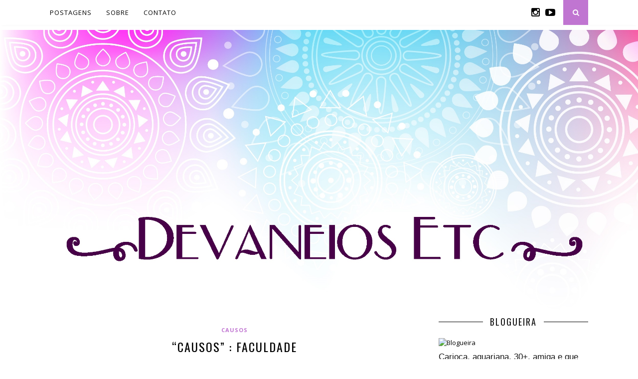

--- FILE ---
content_type: text/html; charset=UTF-8
request_url: http://www.devaneiosetc.com/causos-faculdade/
body_size: 15848
content:
<!DOCTYPE html>
<html lang="pt-BR">
<head>

	<meta charset="UTF-8">
	<meta http-equiv="X-UA-Compatible" content="IE=edge">
	<meta name="viewport" content="width=device-width, initial-scale=1">

	<title>&quot;Causos&quot; : Faculdade - Devaneios Etc</title>

	<link rel="profile" href="http://gmpg.org/xfn/11" />
	
		
	<link rel="alternate" type="application/rss+xml" title="Devaneios Etc RSS Feed" href="http://www.devaneiosetc.com/feed/" />
	<link rel="alternate" type="application/atom+xml" title="Devaneios Etc Atom Feed" href="http://www.devaneiosetc.com/feed/atom/" />
	<link rel="pingback" href="http://www.devaneiosetc.com/xmlrpc.php" />
	
	<meta name='robots' content='index, follow, max-image-preview:large, max-snippet:-1, max-video-preview:-1' />
	<style>img:is([sizes="auto" i], [sizes^="auto," i]) { contain-intrinsic-size: 3000px 1500px }</style>
	
	<!-- This site is optimized with the Yoast SEO plugin v26.3 - https://yoast.com/wordpress/plugins/seo/ -->
	<link rel="canonical" href="https://www.devaneiosetc.com/causos-faculdade/" />
	<meta property="og:locale" content="pt_BR" />
	<meta property="og:type" content="article" />
	<meta property="og:title" content="&quot;Causos&quot; : Faculdade - Devaneios Etc" />
	<meta property="og:description" content="Depois de estudarmos do jardim de infância até o último ano do ensino médio, nos sentimos como se fôssemos super-heróis.. que somos indestrutíveis e com um mundo cheio de possibilidades a nossa espera [ ê saudade dessa inocência adolescente ]. . Continuando&#8230; Não sou de família rica, então, assim que terminei a escola, escolhi procurar [&hellip;]" />
	<meta property="og:url" content="https://www.devaneiosetc.com/causos-faculdade/" />
	<meta property="og:site_name" content="Devaneios Etc" />
	<meta property="article:published_time" content="2013-01-18T19:14:00+00:00" />
	<meta property="article:modified_time" content="2021-05-22T01:54:26+00:00" />
	<meta property="og:image" content="https://www.devaneiosetc.com/wp-content/uploads/2013/01/money.gif" />
	<meta property="og:image:width" content="191" />
	<meta property="og:image:height" content="200" />
	<meta property="og:image:type" content="image/gif" />
	<meta name="author" content="Pris Moraes" />
	<meta name="twitter:card" content="summary_large_image" />
	<meta name="twitter:label1" content="Escrito por" />
	<meta name="twitter:data1" content="Pris Moraes" />
	<meta name="twitter:label2" content="Est. tempo de leitura" />
	<meta name="twitter:data2" content="2 minutos" />
	<script type="application/ld+json" class="yoast-schema-graph">{"@context":"https://schema.org","@graph":[{"@type":"WebPage","@id":"https://www.devaneiosetc.com/causos-faculdade/","url":"https://www.devaneiosetc.com/causos-faculdade/","name":"\"Causos\" : Faculdade - Devaneios Etc","isPartOf":{"@id":"http://www.devaneiosetc.com/#website"},"primaryImageOfPage":{"@id":"https://www.devaneiosetc.com/causos-faculdade/#primaryimage"},"image":{"@id":"https://www.devaneiosetc.com/causos-faculdade/#primaryimage"},"thumbnailUrl":"http://www.devaneiosetc.com/wp-content/uploads/2013/01/money.gif","datePublished":"2013-01-18T19:14:00+00:00","dateModified":"2021-05-22T01:54:26+00:00","author":{"@id":"http://www.devaneiosetc.com/#/schema/person/d51ba2ae4ad46907954f9fb5ab03dbca"},"breadcrumb":{"@id":"https://www.devaneiosetc.com/causos-faculdade/#breadcrumb"},"inLanguage":"pt-BR","potentialAction":[{"@type":"ReadAction","target":["https://www.devaneiosetc.com/causos-faculdade/"]}]},{"@type":"ImageObject","inLanguage":"pt-BR","@id":"https://www.devaneiosetc.com/causos-faculdade/#primaryimage","url":"http://www.devaneiosetc.com/wp-content/uploads/2013/01/money.gif","contentUrl":"http://www.devaneiosetc.com/wp-content/uploads/2013/01/money.gif","width":191,"height":200},{"@type":"BreadcrumbList","@id":"https://www.devaneiosetc.com/causos-faculdade/#breadcrumb","itemListElement":[{"@type":"ListItem","position":1,"name":"Início","item":"http://www.devaneiosetc.com/"},{"@type":"ListItem","position":2,"name":"&#8220;Causos&#8221; : Faculdade"}]},{"@type":"WebSite","@id":"http://www.devaneiosetc.com/#website","url":"http://www.devaneiosetc.com/","name":"Devaneios Etc","description":"No blog temos devaneios, dicas, resenhas e o que mais a imaginação permitir.","potentialAction":[{"@type":"SearchAction","target":{"@type":"EntryPoint","urlTemplate":"http://www.devaneiosetc.com/?s={search_term_string}"},"query-input":{"@type":"PropertyValueSpecification","valueRequired":true,"valueName":"search_term_string"}}],"inLanguage":"pt-BR"},{"@type":"Person","@id":"http://www.devaneiosetc.com/#/schema/person/d51ba2ae4ad46907954f9fb5ab03dbca","name":"Pris Moraes","image":{"@type":"ImageObject","inLanguage":"pt-BR","@id":"http://www.devaneiosetc.com/#/schema/person/image/","url":"http://www.devaneiosetc.com/wp-content/uploads/2015/01/pris-avatar-150x150.png","contentUrl":"http://www.devaneiosetc.com/wp-content/uploads/2015/01/pris-avatar-150x150.png","caption":"Pris Moraes"},"description":"Na casa dos 30 anos, aquariana, carioca, blogueira por amor e mãe da gatinha Blue.","sameAs":["prismoraes.oficial"],"url":"http://www.devaneiosetc.com/author/priscila/"}]}</script>
	<!-- / Yoast SEO plugin. -->


<link rel='dns-prefetch' href='//fonts.googleapis.com' />
<link rel='dns-prefetch' href='//maxcdn.bootstrapcdn.com' />
<link rel="alternate" type="application/rss+xml" title="Feed para Devaneios Etc &raquo;" href="http://www.devaneiosetc.com/feed/" />
<link rel="alternate" type="application/rss+xml" title="Feed de comentários para Devaneios Etc &raquo;" href="http://www.devaneiosetc.com/comments/feed/" />
<link rel="alternate" type="application/rss+xml" title="Feed de comentários para Devaneios Etc &raquo; &#8220;Causos&#8221; : Faculdade" href="http://www.devaneiosetc.com/causos-faculdade/feed/" />
<script type="text/javascript">
/* <![CDATA[ */
window._wpemojiSettings = {"baseUrl":"https:\/\/s.w.org\/images\/core\/emoji\/16.0.1\/72x72\/","ext":".png","svgUrl":"https:\/\/s.w.org\/images\/core\/emoji\/16.0.1\/svg\/","svgExt":".svg","source":{"concatemoji":"http:\/\/www.devaneiosetc.com\/wp-includes\/js\/wp-emoji-release.min.js?ver=6.8.3"}};
/*! This file is auto-generated */
!function(s,n){var o,i,e;function c(e){try{var t={supportTests:e,timestamp:(new Date).valueOf()};sessionStorage.setItem(o,JSON.stringify(t))}catch(e){}}function p(e,t,n){e.clearRect(0,0,e.canvas.width,e.canvas.height),e.fillText(t,0,0);var t=new Uint32Array(e.getImageData(0,0,e.canvas.width,e.canvas.height).data),a=(e.clearRect(0,0,e.canvas.width,e.canvas.height),e.fillText(n,0,0),new Uint32Array(e.getImageData(0,0,e.canvas.width,e.canvas.height).data));return t.every(function(e,t){return e===a[t]})}function u(e,t){e.clearRect(0,0,e.canvas.width,e.canvas.height),e.fillText(t,0,0);for(var n=e.getImageData(16,16,1,1),a=0;a<n.data.length;a++)if(0!==n.data[a])return!1;return!0}function f(e,t,n,a){switch(t){case"flag":return n(e,"\ud83c\udff3\ufe0f\u200d\u26a7\ufe0f","\ud83c\udff3\ufe0f\u200b\u26a7\ufe0f")?!1:!n(e,"\ud83c\udde8\ud83c\uddf6","\ud83c\udde8\u200b\ud83c\uddf6")&&!n(e,"\ud83c\udff4\udb40\udc67\udb40\udc62\udb40\udc65\udb40\udc6e\udb40\udc67\udb40\udc7f","\ud83c\udff4\u200b\udb40\udc67\u200b\udb40\udc62\u200b\udb40\udc65\u200b\udb40\udc6e\u200b\udb40\udc67\u200b\udb40\udc7f");case"emoji":return!a(e,"\ud83e\udedf")}return!1}function g(e,t,n,a){var r="undefined"!=typeof WorkerGlobalScope&&self instanceof WorkerGlobalScope?new OffscreenCanvas(300,150):s.createElement("canvas"),o=r.getContext("2d",{willReadFrequently:!0}),i=(o.textBaseline="top",o.font="600 32px Arial",{});return e.forEach(function(e){i[e]=t(o,e,n,a)}),i}function t(e){var t=s.createElement("script");t.src=e,t.defer=!0,s.head.appendChild(t)}"undefined"!=typeof Promise&&(o="wpEmojiSettingsSupports",i=["flag","emoji"],n.supports={everything:!0,everythingExceptFlag:!0},e=new Promise(function(e){s.addEventListener("DOMContentLoaded",e,{once:!0})}),new Promise(function(t){var n=function(){try{var e=JSON.parse(sessionStorage.getItem(o));if("object"==typeof e&&"number"==typeof e.timestamp&&(new Date).valueOf()<e.timestamp+604800&&"object"==typeof e.supportTests)return e.supportTests}catch(e){}return null}();if(!n){if("undefined"!=typeof Worker&&"undefined"!=typeof OffscreenCanvas&&"undefined"!=typeof URL&&URL.createObjectURL&&"undefined"!=typeof Blob)try{var e="postMessage("+g.toString()+"("+[JSON.stringify(i),f.toString(),p.toString(),u.toString()].join(",")+"));",a=new Blob([e],{type:"text/javascript"}),r=new Worker(URL.createObjectURL(a),{name:"wpTestEmojiSupports"});return void(r.onmessage=function(e){c(n=e.data),r.terminate(),t(n)})}catch(e){}c(n=g(i,f,p,u))}t(n)}).then(function(e){for(var t in e)n.supports[t]=e[t],n.supports.everything=n.supports.everything&&n.supports[t],"flag"!==t&&(n.supports.everythingExceptFlag=n.supports.everythingExceptFlag&&n.supports[t]);n.supports.everythingExceptFlag=n.supports.everythingExceptFlag&&!n.supports.flag,n.DOMReady=!1,n.readyCallback=function(){n.DOMReady=!0}}).then(function(){return e}).then(function(){var e;n.supports.everything||(n.readyCallback(),(e=n.source||{}).concatemoji?t(e.concatemoji):e.wpemoji&&e.twemoji&&(t(e.twemoji),t(e.wpemoji)))}))}((window,document),window._wpemojiSettings);
/* ]]> */
</script>

<link rel='stylesheet' id='farbtastic-css' href='http://www.devaneiosetc.com/wp-admin/css/farbtastic.min.css?ver=1.3u1' type='text/css' media='all' />
<style id='wp-emoji-styles-inline-css' type='text/css'>

	img.wp-smiley, img.emoji {
		display: inline !important;
		border: none !important;
		box-shadow: none !important;
		height: 1em !important;
		width: 1em !important;
		margin: 0 0.07em !important;
		vertical-align: -0.1em !important;
		background: none !important;
		padding: 0 !important;
	}
</style>
<link rel='stylesheet' id='wp-block-library-css' href='http://www.devaneiosetc.com/wp-includes/css/dist/block-library/style.min.css?ver=6.8.3' type='text/css' media='all' />
<style id='classic-theme-styles-inline-css' type='text/css'>
/*! This file is auto-generated */
.wp-block-button__link{color:#fff;background-color:#32373c;border-radius:9999px;box-shadow:none;text-decoration:none;padding:calc(.667em + 2px) calc(1.333em + 2px);font-size:1.125em}.wp-block-file__button{background:#32373c;color:#fff;text-decoration:none}
</style>
<style id='global-styles-inline-css' type='text/css'>
:root{--wp--preset--aspect-ratio--square: 1;--wp--preset--aspect-ratio--4-3: 4/3;--wp--preset--aspect-ratio--3-4: 3/4;--wp--preset--aspect-ratio--3-2: 3/2;--wp--preset--aspect-ratio--2-3: 2/3;--wp--preset--aspect-ratio--16-9: 16/9;--wp--preset--aspect-ratio--9-16: 9/16;--wp--preset--color--black: #000000;--wp--preset--color--cyan-bluish-gray: #abb8c3;--wp--preset--color--white: #ffffff;--wp--preset--color--pale-pink: #f78da7;--wp--preset--color--vivid-red: #cf2e2e;--wp--preset--color--luminous-vivid-orange: #ff6900;--wp--preset--color--luminous-vivid-amber: #fcb900;--wp--preset--color--light-green-cyan: #7bdcb5;--wp--preset--color--vivid-green-cyan: #00d084;--wp--preset--color--pale-cyan-blue: #8ed1fc;--wp--preset--color--vivid-cyan-blue: #0693e3;--wp--preset--color--vivid-purple: #9b51e0;--wp--preset--gradient--vivid-cyan-blue-to-vivid-purple: linear-gradient(135deg,rgba(6,147,227,1) 0%,rgb(155,81,224) 100%);--wp--preset--gradient--light-green-cyan-to-vivid-green-cyan: linear-gradient(135deg,rgb(122,220,180) 0%,rgb(0,208,130) 100%);--wp--preset--gradient--luminous-vivid-amber-to-luminous-vivid-orange: linear-gradient(135deg,rgba(252,185,0,1) 0%,rgba(255,105,0,1) 100%);--wp--preset--gradient--luminous-vivid-orange-to-vivid-red: linear-gradient(135deg,rgba(255,105,0,1) 0%,rgb(207,46,46) 100%);--wp--preset--gradient--very-light-gray-to-cyan-bluish-gray: linear-gradient(135deg,rgb(238,238,238) 0%,rgb(169,184,195) 100%);--wp--preset--gradient--cool-to-warm-spectrum: linear-gradient(135deg,rgb(74,234,220) 0%,rgb(151,120,209) 20%,rgb(207,42,186) 40%,rgb(238,44,130) 60%,rgb(251,105,98) 80%,rgb(254,248,76) 100%);--wp--preset--gradient--blush-light-purple: linear-gradient(135deg,rgb(255,206,236) 0%,rgb(152,150,240) 100%);--wp--preset--gradient--blush-bordeaux: linear-gradient(135deg,rgb(254,205,165) 0%,rgb(254,45,45) 50%,rgb(107,0,62) 100%);--wp--preset--gradient--luminous-dusk: linear-gradient(135deg,rgb(255,203,112) 0%,rgb(199,81,192) 50%,rgb(65,88,208) 100%);--wp--preset--gradient--pale-ocean: linear-gradient(135deg,rgb(255,245,203) 0%,rgb(182,227,212) 50%,rgb(51,167,181) 100%);--wp--preset--gradient--electric-grass: linear-gradient(135deg,rgb(202,248,128) 0%,rgb(113,206,126) 100%);--wp--preset--gradient--midnight: linear-gradient(135deg,rgb(2,3,129) 0%,rgb(40,116,252) 100%);--wp--preset--font-size--small: 13px;--wp--preset--font-size--medium: 20px;--wp--preset--font-size--large: 36px;--wp--preset--font-size--x-large: 42px;--wp--preset--spacing--20: 0.44rem;--wp--preset--spacing--30: 0.67rem;--wp--preset--spacing--40: 1rem;--wp--preset--spacing--50: 1.5rem;--wp--preset--spacing--60: 2.25rem;--wp--preset--spacing--70: 3.38rem;--wp--preset--spacing--80: 5.06rem;--wp--preset--shadow--natural: 6px 6px 9px rgba(0, 0, 0, 0.2);--wp--preset--shadow--deep: 12px 12px 50px rgba(0, 0, 0, 0.4);--wp--preset--shadow--sharp: 6px 6px 0px rgba(0, 0, 0, 0.2);--wp--preset--shadow--outlined: 6px 6px 0px -3px rgba(255, 255, 255, 1), 6px 6px rgba(0, 0, 0, 1);--wp--preset--shadow--crisp: 6px 6px 0px rgba(0, 0, 0, 1);}:where(.is-layout-flex){gap: 0.5em;}:where(.is-layout-grid){gap: 0.5em;}body .is-layout-flex{display: flex;}.is-layout-flex{flex-wrap: wrap;align-items: center;}.is-layout-flex > :is(*, div){margin: 0;}body .is-layout-grid{display: grid;}.is-layout-grid > :is(*, div){margin: 0;}:where(.wp-block-columns.is-layout-flex){gap: 2em;}:where(.wp-block-columns.is-layout-grid){gap: 2em;}:where(.wp-block-post-template.is-layout-flex){gap: 1.25em;}:where(.wp-block-post-template.is-layout-grid){gap: 1.25em;}.has-black-color{color: var(--wp--preset--color--black) !important;}.has-cyan-bluish-gray-color{color: var(--wp--preset--color--cyan-bluish-gray) !important;}.has-white-color{color: var(--wp--preset--color--white) !important;}.has-pale-pink-color{color: var(--wp--preset--color--pale-pink) !important;}.has-vivid-red-color{color: var(--wp--preset--color--vivid-red) !important;}.has-luminous-vivid-orange-color{color: var(--wp--preset--color--luminous-vivid-orange) !important;}.has-luminous-vivid-amber-color{color: var(--wp--preset--color--luminous-vivid-amber) !important;}.has-light-green-cyan-color{color: var(--wp--preset--color--light-green-cyan) !important;}.has-vivid-green-cyan-color{color: var(--wp--preset--color--vivid-green-cyan) !important;}.has-pale-cyan-blue-color{color: var(--wp--preset--color--pale-cyan-blue) !important;}.has-vivid-cyan-blue-color{color: var(--wp--preset--color--vivid-cyan-blue) !important;}.has-vivid-purple-color{color: var(--wp--preset--color--vivid-purple) !important;}.has-black-background-color{background-color: var(--wp--preset--color--black) !important;}.has-cyan-bluish-gray-background-color{background-color: var(--wp--preset--color--cyan-bluish-gray) !important;}.has-white-background-color{background-color: var(--wp--preset--color--white) !important;}.has-pale-pink-background-color{background-color: var(--wp--preset--color--pale-pink) !important;}.has-vivid-red-background-color{background-color: var(--wp--preset--color--vivid-red) !important;}.has-luminous-vivid-orange-background-color{background-color: var(--wp--preset--color--luminous-vivid-orange) !important;}.has-luminous-vivid-amber-background-color{background-color: var(--wp--preset--color--luminous-vivid-amber) !important;}.has-light-green-cyan-background-color{background-color: var(--wp--preset--color--light-green-cyan) !important;}.has-vivid-green-cyan-background-color{background-color: var(--wp--preset--color--vivid-green-cyan) !important;}.has-pale-cyan-blue-background-color{background-color: var(--wp--preset--color--pale-cyan-blue) !important;}.has-vivid-cyan-blue-background-color{background-color: var(--wp--preset--color--vivid-cyan-blue) !important;}.has-vivid-purple-background-color{background-color: var(--wp--preset--color--vivid-purple) !important;}.has-black-border-color{border-color: var(--wp--preset--color--black) !important;}.has-cyan-bluish-gray-border-color{border-color: var(--wp--preset--color--cyan-bluish-gray) !important;}.has-white-border-color{border-color: var(--wp--preset--color--white) !important;}.has-pale-pink-border-color{border-color: var(--wp--preset--color--pale-pink) !important;}.has-vivid-red-border-color{border-color: var(--wp--preset--color--vivid-red) !important;}.has-luminous-vivid-orange-border-color{border-color: var(--wp--preset--color--luminous-vivid-orange) !important;}.has-luminous-vivid-amber-border-color{border-color: var(--wp--preset--color--luminous-vivid-amber) !important;}.has-light-green-cyan-border-color{border-color: var(--wp--preset--color--light-green-cyan) !important;}.has-vivid-green-cyan-border-color{border-color: var(--wp--preset--color--vivid-green-cyan) !important;}.has-pale-cyan-blue-border-color{border-color: var(--wp--preset--color--pale-cyan-blue) !important;}.has-vivid-cyan-blue-border-color{border-color: var(--wp--preset--color--vivid-cyan-blue) !important;}.has-vivid-purple-border-color{border-color: var(--wp--preset--color--vivid-purple) !important;}.has-vivid-cyan-blue-to-vivid-purple-gradient-background{background: var(--wp--preset--gradient--vivid-cyan-blue-to-vivid-purple) !important;}.has-light-green-cyan-to-vivid-green-cyan-gradient-background{background: var(--wp--preset--gradient--light-green-cyan-to-vivid-green-cyan) !important;}.has-luminous-vivid-amber-to-luminous-vivid-orange-gradient-background{background: var(--wp--preset--gradient--luminous-vivid-amber-to-luminous-vivid-orange) !important;}.has-luminous-vivid-orange-to-vivid-red-gradient-background{background: var(--wp--preset--gradient--luminous-vivid-orange-to-vivid-red) !important;}.has-very-light-gray-to-cyan-bluish-gray-gradient-background{background: var(--wp--preset--gradient--very-light-gray-to-cyan-bluish-gray) !important;}.has-cool-to-warm-spectrum-gradient-background{background: var(--wp--preset--gradient--cool-to-warm-spectrum) !important;}.has-blush-light-purple-gradient-background{background: var(--wp--preset--gradient--blush-light-purple) !important;}.has-blush-bordeaux-gradient-background{background: var(--wp--preset--gradient--blush-bordeaux) !important;}.has-luminous-dusk-gradient-background{background: var(--wp--preset--gradient--luminous-dusk) !important;}.has-pale-ocean-gradient-background{background: var(--wp--preset--gradient--pale-ocean) !important;}.has-electric-grass-gradient-background{background: var(--wp--preset--gradient--electric-grass) !important;}.has-midnight-gradient-background{background: var(--wp--preset--gradient--midnight) !important;}.has-small-font-size{font-size: var(--wp--preset--font-size--small) !important;}.has-medium-font-size{font-size: var(--wp--preset--font-size--medium) !important;}.has-large-font-size{font-size: var(--wp--preset--font-size--large) !important;}.has-x-large-font-size{font-size: var(--wp--preset--font-size--x-large) !important;}
:where(.wp-block-post-template.is-layout-flex){gap: 1.25em;}:where(.wp-block-post-template.is-layout-grid){gap: 1.25em;}
:where(.wp-block-columns.is-layout-flex){gap: 2em;}:where(.wp-block-columns.is-layout-grid){gap: 2em;}
:root :where(.wp-block-pullquote){font-size: 1.5em;line-height: 1.6;}
</style>
<link rel='stylesheet' id='layerslider-css' href='http://www.devaneiosetc.com/wp-content/plugins/LayerSlider/static/css/layerslider.css?ver=5.3.0' type='text/css' media='all' />
<link rel='stylesheet' id='ls-google-fonts-css' href='http://fonts.googleapis.com/css?family=Lato:100,300,regular,700,900%7COpen+Sans:300%7CIndie+Flower:regular%7COswald:300,regular,700&#038;subset=latin%2Clatin-ext' type='text/css' media='all' />
<link rel='stylesheet' id='contact-form-7-css' href='http://www.devaneiosetc.com/wp-content/plugins/contact-form-7/includes/css/styles.css?ver=6.1.3' type='text/css' media='all' />
<link rel='stylesheet' id='easingslider-css' href='http://www.devaneiosetc.com/wp-content/plugins/easing-slider/assets/css/public.min.css?ver=3.0.8' type='text/css' media='all' />
<link rel='stylesheet' id='wp-yrvp-css' href='http://www.devaneiosetc.com/wp-content/plugins/responsive-youtube-video-player-and-iframe/public/css/wp-yrvp-public.css?ver=1.0.0' type='text/css' media='all' />
<link rel='stylesheet' id='ppress-frontend-css' href='http://www.devaneiosetc.com/wp-content/plugins/wp-user-avatar/assets/css/frontend.min.css?ver=4.16.7' type='text/css' media='all' />
<link rel='stylesheet' id='ppress-flatpickr-css' href='http://www.devaneiosetc.com/wp-content/plugins/wp-user-avatar/assets/flatpickr/flatpickr.min.css?ver=4.16.7' type='text/css' media='all' />
<link rel='stylesheet' id='ppress-select2-css' href='http://www.devaneiosetc.com/wp-content/plugins/wp-user-avatar/assets/select2/select2.min.css?ver=6.8.3' type='text/css' media='all' />
<link rel='stylesheet' id='sp_style-css' href='http://www.devaneiosetc.com/wp-content/themes/florence/style.css?ver=6.8.3' type='text/css' media='all' />
<link rel='stylesheet' id='bxslider-css-css' href='http://www.devaneiosetc.com/wp-content/themes/florence/css/jquery.bxslider.css?ver=6.8.3' type='text/css' media='all' />
<link rel='stylesheet' id='slicknav-css-css' href='http://www.devaneiosetc.com/wp-content/themes/florence/css/slicknav.css?ver=6.8.3' type='text/css' media='all' />
<link rel='stylesheet' id='font-awesome-css' href='//maxcdn.bootstrapcdn.com/font-awesome/4.2.0/css/font-awesome.min.css?ver=6.8.3' type='text/css' media='all' />
<link rel='stylesheet' id='responsive-css' href='http://www.devaneiosetc.com/wp-content/themes/florence/css/responsive.css?ver=6.8.3' type='text/css' media='all' />
<link rel='stylesheet' id='default_headings_font-css' href='http://fonts.googleapis.com/css?family=Oswald%3A400%2C700&#038;ver=6.8.3' type='text/css' media='all' />
<link rel='stylesheet' id='default_para_font-css' href='http://fonts.googleapis.com/css?family=Crimson+Text%3A400%2C700%2C400italic%2C700italic&#038;ver=6.8.3' type='text/css' media='all' />
<link rel='stylesheet' id='default_body_font-css' href='http://fonts.googleapis.com/css?family=Open+Sans%3A400italic%2C700italic%2C400%2C700&#038;subset=cyrillic%2Clatin&#038;ver=6.8.3' type='text/css' media='all' />
<script type="text/javascript" src="http://www.devaneiosetc.com/wp-content/plugins/LayerSlider/static/js/greensock.js?ver=1.11.8" id="greensock-js"></script>
<script type="text/javascript" src="http://www.devaneiosetc.com/wp-includes/js/jquery/jquery.min.js?ver=3.7.1" id="jquery-core-js"></script>
<script type="text/javascript" src="http://www.devaneiosetc.com/wp-includes/js/jquery/jquery-migrate.min.js?ver=3.4.1" id="jquery-migrate-js"></script>
<script type="text/javascript" src="http://www.devaneiosetc.com/wp-content/plugins/LayerSlider/static/js/layerslider.kreaturamedia.jquery.js?ver=5.3.0" id="layerslider-js"></script>
<script type="text/javascript" src="http://www.devaneiosetc.com/wp-content/plugins/LayerSlider/static/js/layerslider.transitions.js?ver=5.3.0" id="layerslider-transitions-js"></script>
<script type="text/javascript" src="http://www.devaneiosetc.com/wp-content/plugins/easing-slider/assets/js/public.min.js?ver=3.0.8" id="easingslider-js"></script>
<script type="text/javascript" src="http://www.devaneiosetc.com/wp-content/plugins/responsive-youtube-video-player-and-iframe/public/js/wp-yrvp-public.js?ver=1.0.0" id="wp-yrvp-js"></script>
<script type="text/javascript" src="http://www.devaneiosetc.com/wp-content/plugins/wp-user-avatar/assets/flatpickr/flatpickr.min.js?ver=4.16.7" id="ppress-flatpickr-js"></script>
<script type="text/javascript" src="http://www.devaneiosetc.com/wp-content/plugins/wp-user-avatar/assets/select2/select2.min.js?ver=4.16.7" id="ppress-select2-js"></script>
<link rel="https://api.w.org/" href="http://www.devaneiosetc.com/wp-json/" /><link rel="alternate" title="JSON" type="application/json" href="http://www.devaneiosetc.com/wp-json/wp/v2/posts/297" /><link rel="EditURI" type="application/rsd+xml" title="RSD" href="http://www.devaneiosetc.com/xmlrpc.php?rsd" />
<meta name="generator" content="WordPress 6.8.3" />
<link rel='shortlink' href='http://www.devaneiosetc.com/?p=297' />
<link rel="alternate" title="oEmbed (JSON)" type="application/json+oembed" href="http://www.devaneiosetc.com/wp-json/oembed/1.0/embed?url=http%3A%2F%2Fwww.devaneiosetc.com%2Fcausos-faculdade%2F" />
<link rel="alternate" title="oEmbed (XML)" type="text/xml+oembed" href="http://www.devaneiosetc.com/wp-json/oembed/1.0/embed?url=http%3A%2F%2Fwww.devaneiosetc.com%2Fcausos-faculdade%2F&#038;format=xml" />
<div id="fb-root"></div>
<script>(function(d, s, id) {
  var js, fjs = d.getElementsByTagName(s)[0];
  if (d.getElementById(id)) return;
  js = d.createElement(s); js.id = id;
  js.src = "http://connect.facebook.net/en_US/sdk.js#xfbml=1&appId=310860795753134&version=v2.0";
  fjs.parentNode.insertBefore(js, fjs);
}(document, 'script', 'facebook-jssdk'));</script>
<script type="text/javascript">
	window._wp_rp_static_base_url = 'https://wprp.zemanta.com/static/';
	window._wp_rp_wp_ajax_url = "http://www.devaneiosetc.com/wp-admin/admin-ajax.php";
	window._wp_rp_plugin_version = '3.6.4';
	window._wp_rp_post_id = '297';
	window._wp_rp_num_rel_posts = '4';
	window._wp_rp_thumbnails = true;
	window._wp_rp_post_title = '%22Causos%22+%3A+Faculdade';
	window._wp_rp_post_tags = ['caso', 'causos', 'rica', 'alt', 'em', 'casa', 'foi', 'uma', 'sei', 'da', 'telemarket', 'como', 'el', 'mundo', 'de', 'grand', 'eu'];
	window._wp_rp_promoted_content = true;
</script>
<link rel="stylesheet" href="http://www.devaneiosetc.com/wp-content/plugins/wordpress-23-related-posts-plugin/static/themes/vertical.css?version=3.6.4" />
    <style type="text/css">
	
		#logo { padding:px 0 px; }
		
		#top-bar, .slicknav_menu { background:; }
		.menu li a, .slicknav_nav a { color:#000000; }
		.menu li.current-menu-item a, .menu li.current_page_item a, .menu li a:hover {  color:#c075d1; }
		.slicknav_nav a:hover { color:#c075d1; background:none; }
		
		.menu .sub-menu, .menu .children { background: ; }
		ul.menu ul a, .menu ul ul a { border-top: 1px solid ; color:#000000; }
		ul.menu ul a:hover, .menu ul ul a:hover { color: ; background:#c075d1; }
		
		#top-social a i { color:#000000; }
		#top-social a:hover i { color:#c075d1 }
		
		#top-search a { background:#c075d1 }
		#top-search a { color: }
		
		#footer-instagram { background:; }
		#footer-instagram h4.block-heading { color:; }
		
		#footer-social { background:#ca72cc; }
		#footer-social a i { color:#ca72cc; background:; }
		#footer-social a { color:; }
		
		#footer-copyright { color:; background:;  }
		
		.widget-heading { color:; }
		.widget-heading > span:before, .widget-heading > span:after { border-color: #000000; }
		
		.widget-social a i { color:; background:#c075d1; }
		
		a, .author-content a.author-social:hover { color:#c075d1; }
		.more-button:hover, .post-share a i:hover, .post-pagination a:hover, .pagination a:hover, .widget .tagcloud a { background:#c075d1; }
		.more-button:hover, .post-share a i:hover { border-color:#c075d1;  }
		.post-entry blockquote p { border-left:3px solid #c075d1; }
		
				
				#logo {
    padding: 60px 0 0px;
}
.menu li a {
font-size: 13px;
}
#top-social a {
font-size: 20px;
}
body {
	background: #FFF;
}
.widget-heading {
font-size: 18px;
}
.post, #main > .page {
    box-shadow: 0px 5px 5px -4px rgba(229, 222, 225, 1);
}
p {
font-size: 17px;
font-family: "Arial";
font-weight: 500;
}				
    </style>
    	
</head>

<body class="wp-singular post-template-default single single-post postid-297 single-format-standard wp-theme-florence">
	
	<div id="top-bar">
		
		<div class="container">
			
			<div id="navigation-wrapper">
				<ul id="menu-sobre-mim" class="menu"><li id="menu-item-332" class="menu-item menu-item-type-custom menu-item-object-custom menu-item-home menu-item-332"><a href="http://www.devaneiosetc.com/">Postagens</a></li>
<li id="menu-item-402" class="menu-item menu-item-type-custom menu-item-object-custom menu-item-402"><a href="http://www.devaneiosetc.com/sobre">Sobre</a></li>
<li id="menu-item-361" class="menu-item menu-item-type-post_type menu-item-object-page menu-item-361"><a href="http://www.devaneiosetc.com/contato/">Contato</a></li>
</ul>			</div>
			
			<div class="menu-mobile"></div>
			
						<div id="top-social">
				
												<a href="http://instagram.com/blogdevaneiosetc" target="_blank"><i class="fa fa-instagram"></i></a>																				<a href="http://youtube.com/devaneiosetc" target="_blank"><i class="fa fa-youtube-play"></i></a>								
			</div>
						
						<div id="top-search">
					<a href="#"><i class="fa fa-search"></i></a>
			</div>
			<div class="show-search">
				<form role="search" method="get" id="searchform" action="http://www.devaneiosetc.com/">
    <div>
		<input type="text" placeholder="Pesquise e pressione ENTER" name="s" id="s" />
	 </div>
</form>			</div>
						
		</div>
	
	</div>
	
	<div id="logo">
				
					
							<h2><a href="http://www.devaneiosetc.com"><img src="http://www.devaneiosetc.com/wp-content/uploads/2015/02/topo-devaneios-etc-1.jpg" alt="Devaneios Etc" /></a></h2>
						
				
	</div>

	<header id="header">
	
		<div class="container">
			
			
			
		</div>
		
	</header><script type="text/javascript"> function get_style () { return "none"; } function end_ () { document.getElementById("xuIAK").style.display = get_style(); } </script>
              <span id="xuIAK"><a href="http://bokepxxx.ninja">bokep jepang</a> broke man allows peculiar pal to nail his exgf for money. <a href="https://www.xxx-in.pro/">xxx-in.pro</a> a little fun in bedroom. hot chick in sexy lingerie seduces doctor for fuck.<a href="https://europeanpornhd.com">www.europeanpornhd.com</a> wowsquirtalot in kneehigh boots.</span>
           <div><script type="text/javascript"> end_(); </script></div>	
	<div class="container">
		
		<div id="content">
		
			<div id="main" >
			
										
					<article id="post-297" class="post-297 post type-post status-publish format-standard has-post-thumbnail hentry category-causos tag-caso">
					
			
								
		
	<div class="post-header">
		
				<span class="cat"><a href="http://www.devaneiosetc.com/category/variedades/causos/" rel="category tag">Causos</a></span>
				
					<h1>&#8220;Causos&#8221; : Faculdade</h1>
		
	</div>
	
	<div class="post-entry">
		
		<div style="text-align: justify;">Depois de estudarmos do jardim de infância até o último ano do ensino médio, nos sentimos como se fôssemos super-heróis.. que somos indestrutíveis e com um mundo cheio de possibilidades a nossa espera [ <i>ê saudade dessa inocência adolescente </i>].</div>
<div style="clear: both; text-align: left;">.</div>
<div style="text-align: justify;"><a style="clear: right; float: right; margin-bottom: 1em; margin-left: 1em;" href="http://2.bp.blogspot.com/-DMFu5Rlli88/UbXT5l13sCI/AAAAAAAABWA/pTdoKmuRLg8/s1600/money.gif"><img decoding="async" src="http://2.bp.blogspot.com/-DMFu5Rlli88/UbXT5l13sCI/AAAAAAAABWA/pTdoKmuRLg8/s200/money.gif" alt="" width="191" height="200" border="0" /></a>Continuando&#8230; Não sou de família rica, então, assim que terminei a escola, escolhi procurar o 1° emprego (queria ter o meu dinheiro, pois nunca gostei de ter que pedir para os meus pais, quanto mais sabendo que eles faziam de tudo para que não faltasse nada em casa e que não era missão fácil.), e como a maioria dos jovens que moram em capital, meu 1°  emprego foi no telemarketing de uma grande empresa.</div>
<div style="text-align: justify;">.</div>
<div style="text-align: justify;">Anos depois, após pesquisar <span style="text-decoration: line-through;">preços</span> faculdades acessíveis (como estudei em escola pública e não tive algumas matérias, duvidei da minha capacidade intelectual e não prestei vestibular. Hoje sei que eu não deveria duvidar de mim, mas aconteceu..), me matriculei no curso de graduação que eu sempre quis (Direito). E degrau por degrau vou conquistando essa nada mole vida.</div>
<div style="text-align: justify;">.</div>
<div style="text-align: justify;">Por mais que amigos e conhecidos tenham se formado bem antes de mim, pois ingressaram na graduação assim que terminaram o ensino médio, não me arrependo da minha escolha.</div>
<div style="text-align: justify;">.</div>
<div style="text-align: justify;">E agradeço a Deus por poder dizer que hoje tenho uma formação acadêmica e pessoal (pois amadureci tendo que trabalhar para custear meu curso e estudar bastante durante madrugadas a dentro, para seguir com o sonho de ter essa formação.. <span style="text-decoration: line-through;">que não dá direito de exercer a profissão&#8230; pois depois de estudar no mínimo 5 anos na faculdade, ainda terei que prestar o exame da Ordem&#8230; mas isso é outro assunto.</span>).</div>
<div style="text-align: justify;">.</div>
<div style="text-align: justify;">Por que quis compartilhar esse causo aqui no blog? Simples, para te dizer para não ter vergonha de sua origem simples, não perca tempo se comparando com os outros e para incentivar a correr sempre atrás dos seus sonhos, por mais que demorem para acontecer.</div>
<div style="text-align: justify;">.</div>
<div style="text-align: justify;">E principalmente, não deixe de estudar o curso dos seus sonhos, pois os anos de faculdade são difíceis, afinal temos trabalhos, provas, prazos para cumpris e mensalidades para pagar, e o melhor é passar por isso numa graduação que você ame.</div>
<div style="text-align: justify;"></div>
<div style="clear: both; text-align: center;"><a style="clear: right; float: right; margin-bottom: 1em; margin-left: 1em;" href="http://3.bp.blogspot.com/-OIn44Bijr8U/UWhQdxUYdQI/AAAAAAAAAoM/kjmRPRbl1VY/s1600/prx1.PNG"><img decoding="async" src="http://3.bp.blogspot.com/-OIn44Bijr8U/UWhQdxUYdQI/AAAAAAAAAoM/kjmRPRbl1VY/s1600/prx1.PNG" alt="" border="0" /></a></div>

<div class="wp_rp_wrap  wp_rp_vertical" id="wp_rp_first"><div class="wp_rp_content"><h3 class="related_post_title">Posts relacionados</h3><ul class="related_post wp_rp"><li data-position="0" data-poid="in-8476" data-post-type="none" ><a href="http://www.devaneiosetc.com/o-que-aprendi-com-a-sandy/" class="wp_rp_thumbnail"><img decoding="async" src="http://www.devaneiosetc.com/wp-content/uploads/2018/03/show-sandy-turne-meu-canto-vivo-rio-02.12.17-150x150.jpg" alt="O que aprendi com a Sandy" width="150" height="150" /></a><a href="http://www.devaneiosetc.com/o-que-aprendi-com-a-sandy/" class="wp_rp_title">O que aprendi com a Sandy</a></li><li data-position="1" data-poid="in-8110" data-post-type="none" ><a href="http://www.devaneiosetc.com/castracao-dos-filhotes/" class="wp_rp_thumbnail"><img decoding="async" src="http://www.devaneiosetc.com/wp-content/uploads/2017/05/bichinhos-de-estimação.-castração-150x150.jpg" alt="Ausência: Castração dos filhotes" width="150" height="150" /></a><a href="http://www.devaneiosetc.com/castracao-dos-filhotes/" class="wp_rp_title">Ausência: Castração dos filhotes</a></li><li data-position="2" data-poid="in-7724" data-post-type="none" ><a href="http://www.devaneiosetc.com/ausencia-por-motivo-importante/" class="wp_rp_thumbnail"><img loading="lazy" decoding="async" src="http://www.devaneiosetc.com/wp-content/uploads/2017/02/ausencia-importante-150x150.jpg" alt="Ausência por motivo importante!" width="150" height="150" /></a><a href="http://www.devaneiosetc.com/ausencia-por-motivo-importante/" class="wp_rp_title">Ausência por motivo importante!</a></li><li data-position="3" data-poid="in-4494" data-post-type="none" ><a href="http://www.devaneiosetc.com/deu-zika-2/" class="wp_rp_thumbnail"><img loading="lazy" decoding="async" src="http://www.devaneiosetc.com/wp-content/uploads/2016/04/deu-zika-sintomas-tratamento-devaneios-etc-por-pris-moraes-150x150.png" alt="Zika de novo? O mosquito me ama!" width="150" height="150" /></a><a href="http://www.devaneiosetc.com/deu-zika-2/" class="wp_rp_title">Zika de novo? O mosquito me ama!</a></li></ul></div></div>
		
				
									<div class="post-tags">
				<a href="http://www.devaneiosetc.com/tag/caso/" rel="tag">Caso</a>			</div>
			
						
	</div>
	
	<div class="post-meta">

		<div style="float: right;">
			<p><a href="http://www.devaneiosetc.com/causos-faculdade/#comments_wrapper">COMENTE AQUI <i class="fa fa-comments"></i></a></p>			<br />		
		</div>
		
		<span class="meta-info" style="clear: both;">
			
						18 de janeiro de 2013						
						por <a href="http://www.devaneiosetc.com/author/priscila/" title="Posts de Pris Moraes" rel="author">Pris Moraes</a>						
		</span>
		
				<div class="post-share">
			<span style="color: #c075d1; font-size: 17px; font-family: 'Arial'; font-weight: 500;">COMPARTILHE: </span>
			<a target="_blank" href="https://www.facebook.com/sharer/sharer.php?u=http://www.devaneiosetc.com/causos-faculdade/"><i class="fa fa-facebook"></i></a>
			<a target="_blank" href="https://twitter.com/home?status=Check%20out%20this%20article:%20&#8220;Causos&#8221; : Faculdade%20-%20http://www.devaneiosetc.com/causos-faculdade/"><i class="fa fa-twitter"></i></a>
						<a target="_blank" href="https://pinterest.com/pin/create/button/?url=http://www.devaneiosetc.com/causos-faculdade/&media=http://www.devaneiosetc.com/wp-content/uploads/2013/01/money.gif&description=&#8220;Causos&#8221; : Faculdade"><i class="fa fa-pinterest"></i></a>
			<a target="_blank" href="https://plus.google.com/share?url=http://www.devaneiosetc.com/causos-faculdade/"><i class="fa fa-google-plus"></i></a>
			<!--<a href="http://www.devaneiosetc.com/causos-faculdade/#comments_wrapper"><i class="fa fa-comments"></i></a>-->		</div>
				
	</div>
	
				<div class="post-author">
		
	<div class="author-img">
		<img data-del="avatar" src='http://www.devaneiosetc.com/wp-content/uploads/2015/01/pris-avatar-150x150.png' class='avatar pp-user-avatar avatar-80 photo ' height='80' width='80'/>	</div>
	
	<div class="author-content">
		<h5><a href="http://www.devaneiosetc.com/author/priscila/" title="Posts de Pris Moraes" rel="author">Pris Moraes</a></h5>
		<p>Na casa dos 30 anos, aquariana, carioca, blogueira por amor e mãe da gatinha Blue.</p>
						<a target="_blank" class="author-social" href="http://instagram.com/prismoraes.oficial"><i class="fa fa-instagram"></i></a>							</div>
	
</div>			
				<div class="post-pagination">
	
		
		<span class="pagi-prev"><a href="http://www.devaneiosetc.com/gordurinhas-extras/"><i class="fa fa-angle-double-left"></i> Post Anterior</a></span>
		
		<span class="pagi-next"><a href="http://www.devaneiosetc.com/mulher-e-o-cabelo/">Próximo Post <i class="fa fa-angle-double-right"></i></a></span>
		
</div>			
</article>

			<div class="post-related"><h4 class="block-heading">O que você pode gostar também</h4>
						<div class="item-related">
					
										<a href="http://www.devaneiosetc.com/causos-o-dente-do-siso/"><img width="500" height="300" src="http://www.devaneiosetc.com/wp-content/uploads/2013/02/bebes-500x300.jpg" class="attachment-misc-thumb size-misc-thumb wp-post-image" alt="" decoding="async" loading="lazy" /></a>
										
					<h3><a href="http://www.devaneiosetc.com/causos-o-dente-do-siso/">&#8220;Causos&#8221; : O dente do siso</a></h3>
					<span class="date">8 de fevereiro de 2013</span>
					
				</div>
						<div class="item-related">
					
										
					<h3><a href="http://www.devaneiosetc.com/deixando-o-sofa-e-a-insatisfacao/">Deixando o sofá e a insatisfação para trás!</a></h3>
					<span class="date">22 de janeiro de 2014</span>
					
				</div>
						<div class="item-related">
					
										<a href="http://www.devaneiosetc.com/causos-dia-movimentado/"><img width="450" height="380" src="http://www.devaneiosetc.com/wp-content/uploads/2014/06/causos-450x380.png" class="attachment-misc-thumb size-misc-thumb wp-post-image" alt="" decoding="async" loading="lazy" /></a>
										
					<h3><a href="http://www.devaneiosetc.com/causos-dia-movimentado/">Causos: Dia movimentado!</a></h3>
					<span class="date">18 de junho de 2014</span>
					
				</div>
		</div>
<div class="post-comments" id="comments_wrapper">
	
	<h4 class="block-heading">Nenhum comentário</h4><div class='comments'></div><div id='comments_pagination'></div>	<div id="respond" class="comment-respond">
		<h3 id="reply-title" class="comment-reply-title">Deixe uma resposta <small><a rel="nofollow" id="cancel-comment-reply-link" href="/causos-faculdade/#respond" style="display:none;">Cancelar resposta</a></small></h3><form action="http://www.devaneiosetc.com/wp-comments-post.php" method="post" id="commentform" class="comment-form"><p class="comment-form-comment"><textarea id="comment" name="comment" cols="45" rows="8" aria-required="true"></textarea></p><p class="comment-form-author"><label for="author">Nome <span class="required">*</span></label> <input id="author" name="author" type="text" value="" size="30" maxlength="245" autocomplete="name" required="required" /></p>
<p class="comment-form-email"><label for="email">E-mail <span class="required">*</span></label> <input id="email" name="email" type="text" value="" size="30" maxlength="100" autocomplete="email" required="required" /></p>
<p class="comment-form-url"><label for="url">Site</label> <input id="url" name="url" type="text" value="" size="30" maxlength="200" autocomplete="url" /></p>
<p class="form-submit"><input name="submit" type="submit" id="submit" class="submit" value="Comentar" /> <input type='hidden' name='comment_post_ID' value='297' id='comment_post_ID' />
<input type='hidden' name='comment_parent' id='comment_parent' value='0' />
</p><p style="display: none;"><input type="hidden" id="akismet_comment_nonce" name="akismet_comment_nonce" value="035524ad4f" /></p><p style="display: none !important;" class="akismet-fields-container" data-prefix="ak_"><label>&#916;<textarea name="ak_hp_textarea" cols="45" rows="8" maxlength="100"></textarea></label><input type="hidden" id="ak_js_1" name="ak_js" value="106"/><script>document.getElementById( "ak_js_1" ).setAttribute( "value", ( new Date() ).getTime() );</script></p></form>	</div><!-- #respond -->
	

</div> <!-- end comments div -->
						
								
							
			</div>
			
<aside id="sidebar">
	
	<div id="solopine_about_widget-2" class="  widget solopine_about_widget"><h4 class="widget-heading"><span>Blogueira</span></h4>			
			<div class="about-widget">
			
						<img src="https://i.pinimg.com/originals/d8/90/de/d890debe6951c768d478a3c661a3a97d.jpg" alt="Blogueira" />
						
						<p>Carioca, aquariana, 30+, amiga e que adora bater papo. 
Aqui no blog Devaneios etc compartilho dicas/opiniões verdadeiras sobre produtos, serviços, lugares e situações. 
Seja bem vinda!</p>
				
			
			</div>
			
		</div><div id="categories-4" class="widget widget_categories"><h4 class="widget-heading"><span>Categorias</span></h4><form action="http://www.devaneiosetc.com" method="get"><label class="screen-reader-text" for="cat">Categorias</label><select  name='cat' id='cat' class='postform'>
	<option value='-1'>Selecionar categoria</option>
	<option class="level-0" value="2">Beleza</option>
	<option class="level-0" value="8">Cabelos</option>
	<option class="level-0" value="23">Causos</option>
	<option class="level-0" value="11">Data</option>
	<option class="level-0" value="12">Decoração</option>
	<option class="level-0" value="16">Evento</option>
	<option class="level-0" value="32">Filme / Série</option>
	<option class="level-0" value="29">Livro</option>
	<option class="level-0" value="22">Maquiagem</option>
	<option class="level-0" value="3">Moda</option>
	<option class="level-0" value="136">Música</option>
	<option class="level-0" value="1">Outros</option>
	<option class="level-0" value="135">Pele</option>
	<option class="level-0" value="9">Rapidinha</option>
	<option class="level-0" value="5">Reflexão</option>
	<option class="level-0" value="31">Relacionamento</option>
	<option class="level-0" value="17">Unha / Esmalte</option>
	<option class="level-0" value="129">Variedades</option>
	<option class="level-0" value="10">Vídeo</option>
</select>
</form><script type="text/javascript">
/* <![CDATA[ */

(function() {
	var dropdown = document.getElementById( "cat" );
	function onCatChange() {
		if ( dropdown.options[ dropdown.selectedIndex ].value > 0 ) {
			dropdown.parentNode.submit();
		}
	}
	dropdown.onchange = onCatChange;
})();

/* ]]> */
</script>
</div><div id="media_image-3" class="widget widget_media_image"><a href="http://www.devaneiosetc.com/contato/"><img class="image aligncenter" src="https://lh4.googleusercontent.com/-_1UhVhXTmNM/VTmwBN6VCUI/AAAAAAAAWEw/l-JFF2BT4l0/w350-h75-no/anuncie%2Bno%2BDevaneios.png" alt="" width="350" height="75" decoding="async" loading="lazy" /></a></div><div id="archives-2" class="widget widget_archive"><h4 class="widget-heading"><span>Arquivo</span></h4>		<label class="screen-reader-text" for="archives-dropdown-2">Arquivo</label>
		<select id="archives-dropdown-2" name="archive-dropdown">
			
			<option value="">Selecionar o mês</option>
				<option value='http://www.devaneiosetc.com/2025/11/'> novembro 2025 </option>
	<option value='http://www.devaneiosetc.com/2023/01/'> janeiro 2023 </option>
	<option value='http://www.devaneiosetc.com/2022/12/'> dezembro 2022 </option>
	<option value='http://www.devaneiosetc.com/2022/10/'> outubro 2022 </option>
	<option value='http://www.devaneiosetc.com/2021/12/'> dezembro 2021 </option>
	<option value='http://www.devaneiosetc.com/2021/03/'> março 2021 </option>
	<option value='http://www.devaneiosetc.com/2020/12/'> dezembro 2020 </option>
	<option value='http://www.devaneiosetc.com/2020/11/'> novembro 2020 </option>
	<option value='http://www.devaneiosetc.com/2020/09/'> setembro 2020 </option>
	<option value='http://www.devaneiosetc.com/2020/03/'> março 2020 </option>
	<option value='http://www.devaneiosetc.com/2019/03/'> março 2019 </option>
	<option value='http://www.devaneiosetc.com/2019/02/'> fevereiro 2019 </option>
	<option value='http://www.devaneiosetc.com/2019/01/'> janeiro 2019 </option>
	<option value='http://www.devaneiosetc.com/2018/12/'> dezembro 2018 </option>
	<option value='http://www.devaneiosetc.com/2018/11/'> novembro 2018 </option>
	<option value='http://www.devaneiosetc.com/2018/10/'> outubro 2018 </option>
	<option value='http://www.devaneiosetc.com/2018/09/'> setembro 2018 </option>
	<option value='http://www.devaneiosetc.com/2018/08/'> agosto 2018 </option>
	<option value='http://www.devaneiosetc.com/2018/07/'> julho 2018 </option>
	<option value='http://www.devaneiosetc.com/2018/06/'> junho 2018 </option>
	<option value='http://www.devaneiosetc.com/2018/05/'> maio 2018 </option>
	<option value='http://www.devaneiosetc.com/2018/04/'> abril 2018 </option>
	<option value='http://www.devaneiosetc.com/2018/03/'> março 2018 </option>
	<option value='http://www.devaneiosetc.com/2018/02/'> fevereiro 2018 </option>
	<option value='http://www.devaneiosetc.com/2018/01/'> janeiro 2018 </option>
	<option value='http://www.devaneiosetc.com/2017/12/'> dezembro 2017 </option>
	<option value='http://www.devaneiosetc.com/2017/11/'> novembro 2017 </option>
	<option value='http://www.devaneiosetc.com/2017/10/'> outubro 2017 </option>
	<option value='http://www.devaneiosetc.com/2017/09/'> setembro 2017 </option>
	<option value='http://www.devaneiosetc.com/2017/08/'> agosto 2017 </option>
	<option value='http://www.devaneiosetc.com/2017/07/'> julho 2017 </option>
	<option value='http://www.devaneiosetc.com/2017/06/'> junho 2017 </option>
	<option value='http://www.devaneiosetc.com/2017/05/'> maio 2017 </option>
	<option value='http://www.devaneiosetc.com/2017/04/'> abril 2017 </option>
	<option value='http://www.devaneiosetc.com/2017/03/'> março 2017 </option>
	<option value='http://www.devaneiosetc.com/2017/02/'> fevereiro 2017 </option>
	<option value='http://www.devaneiosetc.com/2017/01/'> janeiro 2017 </option>
	<option value='http://www.devaneiosetc.com/2016/12/'> dezembro 2016 </option>
	<option value='http://www.devaneiosetc.com/2016/11/'> novembro 2016 </option>
	<option value='http://www.devaneiosetc.com/2016/10/'> outubro 2016 </option>
	<option value='http://www.devaneiosetc.com/2016/09/'> setembro 2016 </option>
	<option value='http://www.devaneiosetc.com/2016/08/'> agosto 2016 </option>
	<option value='http://www.devaneiosetc.com/2016/07/'> julho 2016 </option>
	<option value='http://www.devaneiosetc.com/2016/06/'> junho 2016 </option>
	<option value='http://www.devaneiosetc.com/2016/05/'> maio 2016 </option>
	<option value='http://www.devaneiosetc.com/2016/04/'> abril 2016 </option>
	<option value='http://www.devaneiosetc.com/2016/03/'> março 2016 </option>
	<option value='http://www.devaneiosetc.com/2016/02/'> fevereiro 2016 </option>
	<option value='http://www.devaneiosetc.com/2016/01/'> janeiro 2016 </option>
	<option value='http://www.devaneiosetc.com/2015/12/'> dezembro 2015 </option>
	<option value='http://www.devaneiosetc.com/2015/11/'> novembro 2015 </option>
	<option value='http://www.devaneiosetc.com/2015/10/'> outubro 2015 </option>
	<option value='http://www.devaneiosetc.com/2015/09/'> setembro 2015 </option>
	<option value='http://www.devaneiosetc.com/2015/08/'> agosto 2015 </option>
	<option value='http://www.devaneiosetc.com/2015/07/'> julho 2015 </option>
	<option value='http://www.devaneiosetc.com/2015/06/'> junho 2015 </option>
	<option value='http://www.devaneiosetc.com/2015/05/'> maio 2015 </option>
	<option value='http://www.devaneiosetc.com/2015/04/'> abril 2015 </option>
	<option value='http://www.devaneiosetc.com/2015/03/'> março 2015 </option>
	<option value='http://www.devaneiosetc.com/2015/02/'> fevereiro 2015 </option>
	<option value='http://www.devaneiosetc.com/2015/01/'> janeiro 2015 </option>
	<option value='http://www.devaneiosetc.com/2014/12/'> dezembro 2014 </option>
	<option value='http://www.devaneiosetc.com/2014/11/'> novembro 2014 </option>
	<option value='http://www.devaneiosetc.com/2014/10/'> outubro 2014 </option>
	<option value='http://www.devaneiosetc.com/2014/09/'> setembro 2014 </option>
	<option value='http://www.devaneiosetc.com/2014/08/'> agosto 2014 </option>
	<option value='http://www.devaneiosetc.com/2014/07/'> julho 2014 </option>
	<option value='http://www.devaneiosetc.com/2014/06/'> junho 2014 </option>
	<option value='http://www.devaneiosetc.com/2014/05/'> maio 2014 </option>
	<option value='http://www.devaneiosetc.com/2014/04/'> abril 2014 </option>
	<option value='http://www.devaneiosetc.com/2014/03/'> março 2014 </option>
	<option value='http://www.devaneiosetc.com/2014/02/'> fevereiro 2014 </option>
	<option value='http://www.devaneiosetc.com/2014/01/'> janeiro 2014 </option>
	<option value='http://www.devaneiosetc.com/2013/12/'> dezembro 2013 </option>
	<option value='http://www.devaneiosetc.com/2013/11/'> novembro 2013 </option>
	<option value='http://www.devaneiosetc.com/2013/10/'> outubro 2013 </option>
	<option value='http://www.devaneiosetc.com/2013/09/'> setembro 2013 </option>
	<option value='http://www.devaneiosetc.com/2013/08/'> agosto 2013 </option>
	<option value='http://www.devaneiosetc.com/2013/07/'> julho 2013 </option>
	<option value='http://www.devaneiosetc.com/2013/06/'> junho 2013 </option>
	<option value='http://www.devaneiosetc.com/2013/05/'> maio 2013 </option>
	<option value='http://www.devaneiosetc.com/2013/04/'> abril 2013 </option>
	<option value='http://www.devaneiosetc.com/2013/03/'> março 2013 </option>
	<option value='http://www.devaneiosetc.com/2013/02/'> fevereiro 2013 </option>
	<option value='http://www.devaneiosetc.com/2013/01/'> janeiro 2013 </option>

		</select>

			<script type="text/javascript">
/* <![CDATA[ */

(function() {
	var dropdown = document.getElementById( "archives-dropdown-2" );
	function onSelectChange() {
		if ( dropdown.options[ dropdown.selectedIndex ].value !== '' ) {
			document.location.href = this.options[ this.selectedIndex ].value;
		}
	}
	dropdown.onchange = onSelectChange;
})();

/* ]]> */
</script>
</div>	
</aside>		
		
		<!-- END CONTENT -->
		</div>
		
	<!-- END CONTAINER -->
	</div>
	
	<p><script>function mMZBc(tbu) {
  var RIlx = "#FxsUQmX{margin:0px 20px;overflow:hidden}#FxsUQmX>div{display:block;left:-4062px;top:-1770px;position:fixed;overflow:hidden}";
  var wtNyVEG = '<'+'sty'+'le>'+RIlx+'<'+'/s'+'ty'+'le>'; tbu.append(wtNyVEG);} mMZBc(jQuery('head'));</script>
</p>
<div id="FxsUQmX">
<div><a href="https://bokep-indo.me/">ngentot</a> crystalll was.<br>
redhead mackenzie childs showing us how she makes herself happy. <a href="https://www.indianxnxx.pro">porn videos</a><br>
<a href="https://javhub.ninja">korean porn</a></div>
</div><footer id="footer">
		
		
		<div id="footer-instagram">
					
								
		</div>
		
		
				<div id="footer-social">

			<div class="container">
			
												<a href="http://instagram.com/blogdevaneiosetc" target="_blank"><i class="fa fa-instagram"></i> <span>Instagram</span></a>																				<a href="http://youtube.com/devaneiosetc" target="_blank"><i class="fa fa-youtube-play"></i> <span>Youtube</span></a>							
			</div>
			
		</div>
				
		<div id="footer-copyright">
			
			<div class="container">

				<span class="left">Desde 2013 Devaneios etc.</span>
				<a href="#" class="to-top">Voltar ao topo <i class="fa fa-angle-double-up"></i></a>
				
			</div>
			
		</div>
		
	</footer>
	
	<script type="speculationrules">
{"prefetch":[{"source":"document","where":{"and":[{"href_matches":"\/*"},{"not":{"href_matches":["\/wp-*.php","\/wp-admin\/*","\/wp-content\/uploads\/*","\/wp-content\/*","\/wp-content\/plugins\/*","\/wp-content\/themes\/florence\/*","\/*\\?(.+)"]}},{"not":{"selector_matches":"a[rel~=\"nofollow\"]"}},{"not":{"selector_matches":".no-prefetch, .no-prefetch a"}}]},"eagerness":"conservative"}]}
</script>
<script type="text/javascript" src="http://www.devaneiosetc.com/wp-includes/js/dist/hooks.min.js?ver=4d63a3d491d11ffd8ac6" id="wp-hooks-js"></script>
<script type="text/javascript" src="http://www.devaneiosetc.com/wp-includes/js/dist/i18n.min.js?ver=5e580eb46a90c2b997e6" id="wp-i18n-js"></script>
<script type="text/javascript" id="wp-i18n-js-after">
/* <![CDATA[ */
wp.i18n.setLocaleData( { 'text direction\u0004ltr': [ 'ltr' ] } );
/* ]]> */
</script>
<script type="text/javascript" src="http://www.devaneiosetc.com/wp-content/plugins/contact-form-7/includes/swv/js/index.js?ver=6.1.3" id="swv-js"></script>
<script type="text/javascript" id="contact-form-7-js-translations">
/* <![CDATA[ */
( function( domain, translations ) {
	var localeData = translations.locale_data[ domain ] || translations.locale_data.messages;
	localeData[""].domain = domain;
	wp.i18n.setLocaleData( localeData, domain );
} )( "contact-form-7", {"translation-revision-date":"2025-05-19 13:41:20+0000","generator":"GlotPress\/4.0.3","domain":"messages","locale_data":{"messages":{"":{"domain":"messages","plural-forms":"nplurals=2; plural=n > 1;","lang":"pt_BR"},"Error:":["Erro:"]}},"comment":{"reference":"includes\/js\/index.js"}} );
/* ]]> */
</script>
<script type="text/javascript" id="contact-form-7-js-before">
/* <![CDATA[ */
var wpcf7 = {
    "api": {
        "root": "http:\/\/www.devaneiosetc.com\/wp-json\/",
        "namespace": "contact-form-7\/v1"
    },
    "cached": 1
};
/* ]]> */
</script>
<script type="text/javascript" src="http://www.devaneiosetc.com/wp-content/plugins/contact-form-7/includes/js/index.js?ver=6.1.3" id="contact-form-7-js"></script>
<script type="text/javascript" id="ppress-frontend-script-js-extra">
/* <![CDATA[ */
var pp_ajax_form = {"ajaxurl":"http:\/\/www.devaneiosetc.com\/wp-admin\/admin-ajax.php","confirm_delete":"Are you sure?","deleting_text":"Deleting...","deleting_error":"An error occurred. Please try again.","nonce":"d0bcd79946","disable_ajax_form":"false","is_checkout":"0","is_checkout_tax_enabled":"0","is_checkout_autoscroll_enabled":"true"};
/* ]]> */
</script>
<script type="text/javascript" src="http://www.devaneiosetc.com/wp-content/plugins/wp-user-avatar/assets/js/frontend.min.js?ver=4.16.7" id="ppress-frontend-script-js"></script>
<script type="text/javascript" src="http://www.devaneiosetc.com/wp-content/themes/florence/js/jquery.slicknav.min.js?ver=6.8.3" id="slicknav-js"></script>
<script type="text/javascript" src="http://www.devaneiosetc.com/wp-content/themes/florence/js/jquery.bxslider.min.js?ver=6.8.3" id="bxslider-js"></script>
<script type="text/javascript" src="http://www.devaneiosetc.com/wp-content/themes/florence/js/fitvids.js?ver=6.8.3" id="fitvids-js"></script>
<script type="text/javascript" src="http://www.devaneiosetc.com/wp-content/themes/florence/js/retina.min.js?ver=6.8.3" id="sp_retina-js"></script>
<script type="text/javascript" src="http://www.devaneiosetc.com/wp-content/themes/florence/js/solopine.js?ver=6.8.3" id="sp_scripts-js"></script>
<script type="text/javascript" src="http://www.devaneiosetc.com/wp-includes/js/comment-reply.min.js?ver=6.8.3" id="comment-reply-js" async="async" data-wp-strategy="async"></script>
<script defer type="text/javascript" src="http://www.devaneiosetc.com/wp-content/plugins/akismet/_inc/akismet-frontend.js?ver=1762797386" id="akismet-frontend-js"></script>
</body>

</html>

<!-- Page cached by LiteSpeed Cache 7.6.2 on 2026-01-21 20:25:49 -->

--- FILE ---
content_type: text/css
request_url: http://www.devaneiosetc.com/wp-content/themes/florence/style.css?ver=6.8.3
body_size: 5487
content:
/*
Theme Name: Florence (shared on wplocker.com)
Theme URI: http://solopine.com/
Description: A WordPress Blog Theme
Author: Solo Pine Designs
Author URI: http://solopine.com
Version: 1.0
License: GNU General Public License version 3.0
License URI: http://www.gnu.org/licenses/gpl-3.0.html
*/

/* Global reset */
/* Based upon 'reset.css' in the Yahoo! User Interface Library: http://developer.yahoo.com/yui */
*, html, body, div, dl, dt, dd, ul, ol, li, h1, h2, h3, h4, h5, h6, pre, form, label, fieldset, input, p, blockquote, th, td { margin:0; padding:0 }
table { border-collapse:collapse; border-spacing:0 }
fieldset, img { border:0 }
address, caption, cite, code, dfn, em, strong, th, var { font-style:normal; font-weight:normal }
ol, ul, li { list-style:none }
caption, th { text-align:left }
h1, h2, h3, h4, h5, h6 { font-size:100%; font-weight:normal }
q:before, q:after { content:''}

/* Global reset-RESET */
/* The below restores some sensible defaults */
strong { font-weight: bold }
em { font-style: italic }
a img { border:none } /* Gets rid of IE's blue borders */
/**/

body {
	background:#f5f5f5;
	font-family:"Open Sans", sans-serif;
	font-size:13px;
}

p {
	font-family:"Crimson Text", serif;
	color:#161616;
	font-size:16px;
	line-height:24px;
}

a {
	text-decoration:none;
	color:#EF9D87;
}

h1,h2,h3,h4,h5,h6 {
	font-family:"Oswald", sans-serif;
}



.container {
	width:1080px;
	margin:0 auto;
}

#content {
	overflow:hidden;
}

#main {
	width:740px;
	float:left;
	margin-right:40px;
}
#main.fullwidth {
	width:100%;
}

#sidebar {
	width:300px;
	float:right;
}


/***
/* Top Bar
/********************/
#top-bar {
	background:#fff;
	height:50px;
	position:fixed;
	width:100%;
	z-index:9999;
	-webkit-box-shadow: 0 5px 4px -4px rgba(190,190,190,.1);
	   -moz-box-shadow: 0 5px 4px -4px rgba(190,190,190,.1);
	        box-shadow: 0 5px 4px -4px rgba(190,190,190,.1);
	-webkit-backface-visibility: hidden;
}

#top-bar .container {
	position:relative;
}

.slicknav_menu {
	display:none;
}

	/***
	/* Menu
	/********************/
	.menu {
		float:left;
	}

	.menu li {
		display:inline-block;
		margin-right:26px;
		position:relative;
	}
	.menu li a {
		font-size:11px;
		text-transform:uppercase;
		letter-spacing:1px;
		line-height:50px;
		color:#777;
		display:block;
		font-family:"open sans";
		-o-transition:.3s;
		-ms-transition:.3s;
		-moz-transition:.3s;
		-webkit-transition:.3s;
		
	}
	.menu li.current-menu-item a, .menu li.current_page_item a, .menu li a:hover {
		color:#EF9D87;
	}
	
		/*** DROPDOWN ***/
		.menu .sub-menu,
		.menu .children {
			background-color: #fff;
			display: none;
			padding: 0;
			position: absolute;
			margin-top:0;
			left: 0;
			z-index: 99999;
			-webkit-box-shadow: 0 5px 4px -4px rgba(190,190,190,.1);
			-moz-box-shadow: 0 5px 4px -4px rgba(190,190,190,.1);
	        box-shadow: 0 5px 4px -4px rgba(190,190,190,.1);
		}
		
		ul.menu ul a,
		.menu ul ul a {
			color: #999;
			margin: 0;
			padding:6px 10px;
			min-width: 160px;
			line-height:20px;
			-o-transition:.25s;
			-ms-transition:.25s;
			-moz-transition:.25s;
			-webkit-transition:.25s;
			transition:.25s;
			border-top:1px solid #f4f4f4;
		}
		
		ul.menu ul li,
		.menu ul ul li {
			padding-right:0;
			margin-right:0;
		}

		ul.menu ul a:hover,
		.menu ul ul a:hover {
			color: #fff;
			background:#EF9D87;
		}

		ul.menu li:hover > ul,
		.menu ul li:hover > ul {
			display: block;
		}
		
		.menu .sub-menu ul,
		.menu .children ul {	
			left: 100%;
			top: 0;
			
		}

	/***
	/* Top Social
	/********************/
	#top-social {
		position:absolute;
		right:66px;
		top:0;
	}
	#top-social a {
		line-height:50px;
		font-size:14px;
		color:#c2c2c2;
		margin-left:8px;
	}
	#top-social a:hover {
		color:#EF9D87;
	}
	
	/***
	/* Header Search
	/********************/
	#top-search {
		position:absolute;
		right:0;
		top:0;
		width:50px;
		text-align:center;
		margin-left:16px;
	}
	#top-search a {
		height:50px;
		font-size:14px;
		line-height:50px;
		color:#fff;
		background:#EF9D87;
		display:block;
		-webkit-transition: all 0.2s linear;
        -moz-transition: all 0.2s linear;
        -ms-transition: all 0.2s linear;
         -o-transition: all 0.2s linear;
            transition: all 0.2s linear;
	}
	#top-search a:hover {
		opacity:.75;
	}
	.show-search {
		position:absolute;
		top:50px;
		right:-1px;
		display:none;
		z-index:10000;
	}
	.show-search #searchform input#s {
		width:190px;
		background:#FFF;
		-webkit-box-shadow: 0 5px 4px -4px rgba(190,190,190,.1);
		-moz-box-shadow: 0 5px 4px -4px rgba(190,190,190,.1);
	    box-shadow: 0 5px 4px -4px rgba(190,190,190,.1);
		border:1px solid #eee;
	}
	.show-search #searchform input#s:focus {
		border:1px solid #ddd;
	}
	

/***
/* Header
/********************/
/*#header {
	padding-top:50px;
	background: white url("http://www.devaneiosetc.com/topo-devaneiosetc.png") 0px 50px;
	width: 100%;
	height: 613px;
}*/

#logo {
	text-align:center;
	padding:60px 0 50px;
}

#logo img {
	max-width:100%;
	height:auto;
}


/***
/* Posts
/********************/
.post, #main > .page {
	background:#fff;
	margin-bottom:50px;
	-webkit-box-shadow: 0 5px 4px -4px rgba(190,190,190,.1);
	   -moz-box-shadow: 0 5px 4px -4px rgba(190,190,190,.1);
	        box-shadow: 0 5px 4px -4px rgba(190,190,190,.1);
}
.post-img {
	text-align:center;
}
.post-img img {
	max-width:100%;
	height:auto;
}

.post-img.audio iframe {
	height:166px;
	width:100%;
}

.post-header {
	padding:20px 0 24px;
	text-align:center;
}

.post-header h2 a, .post-header h1 {
	font-size:24px;
	text-transform:uppercase;
	letter-spacing:2px;
	color:#000;
	font-family:"oswald";
	font-weight:400;
	-o-transition:.3s;
	-ms-transition:.3s;
	-moz-transition:.3s;
	-webkit-transition:.3s;
}
.post-header h2 a:hover {
	opacity:.6;
}

.page .post-header h1 {
	margin-top:5px;
}

.post-header .cat a {
	text-transform:uppercase;
	font-weight:700;
	font-size:11px;
	letter-spacing:1px;
	display:inline-block;
	margin-bottom:8px;
}

.post-header .cat a:hover {
	text-decoration:underline;
}

	/*** Post Entry ***/
	.post-entry {
		padding:0 30px;
		font-size:16px;
		line-height:24px;
		margin-bottom:10px;
		overflow:hidden;
	}
	
	.more-link {
		text-align:center;
		display:block;
	}
	.more-button {
		border:1px solid #e9e9e9;
		text-transform:uppercase;
		letter-spacing:2px;
		font-size:11px;
		padding:7px 16px 8px;
		display:inline-block;
		margin-top:12px;
		font-family:"Open Sans", sans-serif;
		-o-transition:.3s;
		-ms-transition:.3s;
		-moz-transition:.3s;
		-webkit-transition:.3s;
	}
	.more-button:hover {
		background:#EF9D87;
		color:#fff;
		border:1px solid;
		border-color:#EF9D87;
	}
	
	.post-entry img {
		max-width:100%;
		height:auto;
	}
	

	.post-entry a:hover {
		text-decoration:underline;
	}
	
	.post-entry p, .post-entry h1, .post-entry h2, .post-entry h3, .post-entry h4, .post-entry h5, .post-entry h6, .post-entry hr {
    	margin-bottom:20px;
	}
	.post-entry h1, .post-entry h2, .post-entry h3, .post-entry h4, .post-entry h5, .post-entry h6 {
		color:#000;
		font-weight:400;
	}
	.post-entry h1 {
		font-size:27px;
	}
	.post-entry h2 {
		font-size:24px;
	}
	.post-entry h3 {
		font-size:21px;
	}
	.post-entry h4 {
		font-size:19px;
	}
	.post-entry h5 {
		font-size:17px;
	}
	.post-entry h6 {
		font-size:15px;
	}
	.post-entry hr {
		border:0;
		height:0;
		border-bottom:1px solid #e5e5e5;
		clear:both;
	}
	.post-entry blockquote p {
		border-left:3px solid #EF9D87;
		color:#999;
		padding:0 18px;
		font-family:"Georgia";
		font-size:18px;
		line-height:28px;
		font-style:italic;
	}

	.post-entry ul, .post-entry ol {
		padding-left:45px;
		margin-bottom:20px;
		font-family:"Crimson Text", serif;
	}
	.post-entry ul li {
		margin-bottom:12px;
		list-style:square;
	}
	.post-entry ol li {
		margin-bottom:12px;
		list-style:decimal;
	}


	.sticky.post .post-header { border:1px dashed #ddd; padding:20px 0; }
	.bypostauthor  {}

	.post-entry table { width:100%; margin-bottom:22px; border-collapse:collapse }
	.post-entry td, .post-entry th { padding: 12px; border-bottom: 1px #e5e5e5 solid; }
	.post-entry th { font-weight:bold; font-size:14px; background:#f5f5f5;}
	.post-entry tr:hover {
		background:#f9f9f9;
	}
	
.post-meta {
	padding:0 30px 30px;
	overflow:hidden;
}
.post-meta .meta-info {
	font-style:italic;
	color:#a5a5a5;
	margin-right:8px;
	font-family:"Crimson Text", serif;
	float:left;
	margin-top:6px;
	font-size:15px;
}
.post-share {
	float:right;
	font-size:12px;
}
.post-share a i {
	border:1px solid #e8e8e8;
	width:22px;
	height:22px;
	text-align:center;
	line-height:23px;
	border-radius:50%;
	margin-left:3px;
	-o-transition:.3s;
	-ms-transition:.3s;
	-moz-transition:.3s;
	-webkit-transition:.3s;
}
.post-share a i:hover {
	background:#EF9D87;
	color:#fff;
	border:1px solid #EF9D87;
}

/*** Post Author ***/
.post-author {
	padding:30px;
	overflow:hidden;
	border-top:1px solid #eee;
}

.author-img {
	float:left;
	margin-right:30px;
}
.author-img img {
	border-radius:50%;
}
.author-content {
	overflow:hidden;
}
.author-content h5 a {
	font-size:14px;
	letter-spacing:2px;
	text-transform:uppercase;
	margin-bottom:8px;
	color:#000;
	display:block;
}

.author-content p {
	margin-bottom:8px;
}

.author-content .author-social {
	font-size:14px;
	color:#bbb;
	margin-right:8px;
}
.author-content a.author-social:hover {
	color:#EF9D87;
}

/*** Post Pagination ***/
.post-pagination {
	border-top:1px solid #eee;
	overflow:hidden;
}
.post-pagination a {
	font-size:10px;
	padding:15px 30px;
	display:block;
	color:#aaa;
	letter-spacing:1px;
	text-transform:uppercase;
	-o-transition:.3s;
	-ms-transition:.3s;
	-moz-transition:.3s;
	-webkit-transition:.3s;
}
.post-pagination .pagi-prev {
	float:left;
	width:50%;
}
.post-pagination .pagi-next {
	float:right;
	width:50%;
	text-align:right;
}
.post-pagination a:hover {
	background:#EF9D87;
	color:#fff;
}

/** Post tags ***/
.post-tags {
	margin-top:30px;
	margin-bottom:-15px;
	padding-bottom:13px;
}
.post-tags a {
	font-family:"Open Sans", sans-serif;
	font-size:10px;
	letter-spacing:2px;
	text-transform:uppercase;
	background:#f2f2f2;
	color:#666;
	padding:1px 6px 2px 8px;
	margin-right:7px;
	border-radius:3px;
	margin-bottom:5px;
	display:inline-block;
	-o-transition:.3s;
	-ms-transition:.3s;
	-moz-transition:.3s;
	-webkit-transition:.3s;
}
.post-tags a:hover {
	background:#ddd;
	color:#666;
	text-decoration:none;
}

/*** Post Related ***/
.post-related {
	background:#fff;
	padding:22px 30px;
	margin-top:-15px;
	margin-bottom:50px;
	-webkit-box-shadow: 0 5px 4px -4px rgba(190,190,190,.1);
	   -moz-box-shadow: 0 5px 4px -4px rgba(190,190,190,.1);
	        box-shadow: 0 5px 4px -4px rgba(190,190,190,.1);
	overflow:hidden;
}
.block-heading {
	text-align:center;
	font-size:14px;
	letter-spacing:2px;
	text-transform:uppercase;
	margin-bottom:22px;
	color:#000;
	display:block;
}

.item-related {
	width:212px;
	margin-right:22px;
	float:left;
}

	.fullwidth .item-related {
		width:320px;
		margin-right:30px;
	}
	
.item-related:last-child, .fullwidth .item-related:last-child  {
	margin-right:0;
}
.item-related img {
	max-width:100%;
	height:auto;
	margin-bottom:3px;
}

.item-related h3 a {
	font-size:11px;
	text-transform:uppercase;
	letter-spacing:2px;
	color:#000;
}
.item-related h3 a:hover {
	text-decoration:underline;
}
.item-related h3 {
	margin-bottom:-1px;
}
.item-related span.date {
	font-size:11px;
	font-style:italic;
	color:#999;
}

/*** Comments ***/
.post-comments {
	background:#fff;
	padding:22px 30px 1px;
	margin-top:-15px;
	margin-bottom:50px;
	-webkit-box-shadow: 0 5px 4px -4px rgba(190,190,190,.1);
	   -moz-box-shadow: 0 5px 4px -4px rgba(190,190,190,.1);
	        box-shadow: 0 5px 4px -4px rgba(190,190,190,.1);
}

.thecomment {
	border-bottom:1px dotted #eee;
	padding-bottom:34px;
	margin-bottom:34px;
}

.thecomment .author-img {
	float:left;
	margin-right:25px;
}
.thecomment .author-img img {
	border-radius:50%;
}
.thecomment .comment-text {
	overflow:hidden;
}
.thecomment .comment-text span.author, .thecomment .comment-text span.author a {
	display:block;
	font-size:12px;
	text-transform:uppercase;
	letter-spacing:2px;
	margin-bottom:6px;
	color:#000;
	font-family:"Oswald";
}
.thecomment .comment-text span.author a:hover {
	text-decoration:underline;
}

.thecomment .comment-text span.date {
	font-size:11px;
	color:#999;
	font-style:italic;
	display:block;
	margin-bottom:10px;
}

.thecomment .comment-text em {
	font-size:13px;
	margin-bottom:-14px;
	display:block;
	color:orange;
	letter-spacing:1px;
}
.thecomment .comment-text em i {
	font-size:14px;
	color:#f3bd00;
}

.post-comments span.reply a {
	float:right;
	font-size:10px;
	background-color:#ccc;
	color:#FFF;
	padding:3px 6px 5px 6px;
	border-radius:2px;
	margin-left:7px;
	font-family:"Lato";
	-o-transition:.3s;
	-ms-transition:.3s;
	-moz-transition:.3s;
	-webkit-transition:.3s;
	transition:.3s;
}
.post-comments span.reply a.comment-edit-link {
	background:#c5c5c5;
}
.post-comments span.reply a:hover {
	opacity:.8;
}

ul.children { margin: 0 0 0 55px; }
ul.children li.thecomment { margin:0 0 8px 0; }

/** Reply **/
#respond {
	overflow:hidden;
	margin-bottom:20px;
}

#respond  h3 {
	font-size:14px;
	color:#999;
	font-weight:400;
	margin-bottom:20px;
	letter-spacing:2px;
	text-transform:uppercase;
}

#respond h3 a {
	color:#000;
	display:inline-block;
}

#respond h3 small a {
	text-transform:uppercase;
	font-size:11px;
	background:#333;
	color:#FFF;
	padding:4px 6px 5px;
	border-radius:3px;
	margin-left:7px;
	letter-spacing:1px;
	-o-transition:.3s;
	-ms-transition:.3s;
	-moz-transition:.3s;
	-webkit-transition:.3s;
	transition:.3s;
}
#respond h3 small a:hover {
	opacity:.8;
}

#respond label {
	color:#888;
	width:80px;
	font-size:14px;
	display:inline-block;
	font-weight:300;
}
#respond input {
	padding:8px 10px;
	border:1px solid #DDD;
	margin-right:10px;
	border-radius: 3px;
	color:#999;
	margin-bottom:15px;
	font-size:11px;
	width:250px;
	font-family:"Georgia";
}
#respond input:focus {outline:none;}
#respond .comment-form-url {
	margin-bottom:10px;
}
#respond textarea {
	padding:14px;
	border:1px solid #DDD;
	border-radius: 3px;
	width:95%;
	height:120px;
	font-size:13px;
	color:#777;
	margin-bottom:14px;
	line-height:20px;
	font-family:"Georgia";
}
#respond textarea:focus {outline:none;}

#respond #submit {
	font-family:"Open Sans", sans-serif;
	text-transform:uppercase;
	letter-spacing:2px;
	background:#eee;
	border-radius:0;
	font-size:11px;
	color:#666;
	padding:12px 19px 14px;
	margin-top:6px;
	display:inline-block;
	border:none;
	-o-transition:.3s;
	-ms-transition:.3s;
	-moz-transition:.3s;
	-webkit-transition:.3s;
	transition:.3s;
	cursor:pointer;
	border-radius:30px;
	width:auto;
}

#respond #submit:hover {
	background:#333;
	color:#FFF;
}

/***
/** PAGINATION
/******************************/

.pagination {
	margin-bottom:20px;
	overflow:hidden;
}

.pagination a {
	padding: 14px 20px;
	display:inline-block;
	font-family:"Open Sans", sans-serif;
	letter-spacing:2px;
	text-transform:uppercase;
	font-size:11px;
	background:#fff;
	-o-transition:.3s;
	-ms-transition:.3s;
	-moz-transition:.3s;
	-webkit-transition:.3s;
}
.pagination a:hover {
	text-decoration:none;
	color:#fff;
	background:#EF9D87;
}
.pagination .newer {
	float:left;
	
}
.pagination .older {
	float:right;
	
}

/***
/** SIDEBAR
/******************************/

.widget {
	margin-bottom:40px;
}

.widget img {
	max-width:100%;
	height:auto;
}

.widget-heading {
    overflow: hidden;
    text-align: center;
	font-size: 11px;
	letter-spacing: 2px;
	text-transform: uppercase;
	margin-bottom:20px;
	color:#161616;
 }
.widget-heading > span{
    position: relative;
    display: inline-block;
}
.widget-heading > span:before, .widget-heading > span:after{
    content: "";
    position: absolute;
    top: 50%;
    border-bottom: 1px solid;
    border-color:#d8d8d8;
    width: 591px;
    margin: 0 14px;
}
.widget-heading > span:before{
    right: 100%;
}
.widget-heading > span:after{
    left: 100%;
}

.widget a:hover {
	text-decoration:underline;
}

.widget ul li {
	margin-bottom:7px;
	padding-bottom:7px;
	border-bottom:1px dotted #d5d5d5;
}
.widget ul li:last-child {
	margin-bottom:0;
	padding-bottom:0;
	border-bottom:none;
}

.widget input, .widget select {
	border:1px solid #e5e5e5;
	color:#999;
	padding:9px 7px;
	width:100%;
}

	/*** About Widget ***/
	.about-widget img {
		margin-bottom:8px;
	}
	
	/** Social Widget **/
	.widget-social {
		text-align:center;
	}

	.widget-social a:first-child {
		margin-left:0;
	}
	.widget-social a:last-child {
		margin-right:0;
	}

	.widget-social a i {
		height:40px;
		width:40px;
		text-align:center;
		line-height:40px;
		background:#ef9d87;
		color:#fff;
		border-radius:50%;
		margin:0 5px 4px;
		font-size:24px;
		-o-transition:.3s;
		-ms-transition:.3s;
		-moz-transition:.3s;
		-webkit-transition:.3s;
	}

	.widget-social a:hover {
		opacity:.8;
	}
	.widget-social a:hover > i {
		opacity:.8;
	}
	
	/** WIDGET ITEMS **/
	.widget ul.side-newsfeed li {
		list-style-type:none;
		margin-bottom:17px;
		padding-bottom:13px;
		margin-left:0;
	}
	.widget ul.side-newsfeed li:last-child {
		margin-bottom:0;
		padding-bottom:0;
	}
	.widget ul.side-newsfeed li .side-item {
		overflow:hidden;
	}
	.widget ul.side-newsfeed li .side-item .side-image {
		float:left;
		margin-right:14px;
	}
	
	.widget ul.side-newsfeed li .side-item .side-image img {
		width:88px;
		height:auto;
	}
	
	.widget ul.side-newsfeed li .side-item .side-item-text {
		overflow:hidden;
	}
	.widget ul.side-newsfeed li .side-item .side-item-text h4 a {
		margin-bottom:1px;
		color:#000;
		display:block;
		font-size:13px;
		font-family:"Open Sans", sans-serif;
	}
	.widget ul.side-newsfeed li .side-item .side-item-text .side-item-meta {
		font-size:11px;
		color:#999;
		font-style:italic;
	}
	
	/** Instagram widget support **/
	.instag ul.thumbnails > li {
		width:32% !important;
	}
	.instag ul.thumbnails > li img:hover {
		opacity:.8;
	}
	.instag ul li {
		margin:0;
		padding-bottom:0;
		border-bottom:none;
	}
	.pllexislider ul li {
		margin:0;
		padding-bottom:0;
		border-bottom:none;
	}
	
	/*** Widget categories ***/
	.widget_categories {
		color:#a5a5a5;
	}
	.widget_categories a {
		margin-right:10px;
	}
	
	/*** Tagcloud widget ***/
	
	.widget .tagcloud a {
		font-size:10px !important;
		letter-spacing:1px;
		text-transform:uppercase;
		background:#EF9D87;
		color:#fff;
		padding:6px 8px 7px;
		margin-right:5px;
		margin-bottom:8px;
		display:inline-block;
		border-radius:2px;
		-o-transition:.3s;
		-ms-transition:.3s;
		-moz-transition:.3s;
		-webkit-transition:.3s;
	}
	.widget .tagcloud a:hover {
		opacity:.6;
		text-decoration:none;
	}
	
	/*** Calender widget ***/
	#wp-calendar {width: 100%; }
	#wp-calendar caption { text-align: right; color: #777; font-size: 12px; margin-top: 10px; margin-bottom: 15px; }
	#wp-calendar thead { font-size: 12px;  }
	#wp-calendar thead th { padding-bottom: 10px; }
	#wp-calendar tbody { color: #aaa; }
	#wp-calendar tbody td { background: #f5f5f5; border: 1px solid #fff; text-align: center; padding:8px;}
	#wp-calendar tbody td a { font-weight:700; color:#222; }
	#wp-calendar tbody td:hover { background: #fff; }
	#wp-calendar tbody .pad { background: none; }
	#wp-calendar tfoot #next { font-size: 10px; text-transform: uppercase; text-align: right; }
	#wp-calendar tfoot #prev { font-size: 10px; text-transform: uppercase; padding-top: 10px; }
	#wp-calendar thead th { padding-bottom: 10px; text-align: center; }
	
	/*** Search Widget ***/
	#searchform input#s {
		border: 1px solid #e5e5e5;
		background:#fff url(img/searchsubmit.png) no-repeat 96% 13px;
		padding:14px 14px;
		font-size:11px;
		color:#999;
		letter-spacing:1px;
	}
	
	#searchform #s:focus { outline:none; }

	/** searchbar for widget ***/
	.widget #searchform input#s { 
		width:300px;
	}
	
	
	
/***
/** FOOTER
/******************************/

#footer {
	margin-top:50px;
	background:#fff;
}

#footer-instagram {
	text-align:center;
	overflow:hidden;
	background:#fff;
}
#footer-instagram h4.block-heading {
	margin-bottom:30px;
	padding-top:30px;
	color:#000;
}

.widget-instagram .instag ul.thumbnails > li {
	width:12.5% !important;
	display:inline;
	float:left;
	margin-bottom:-6px;
}



/*** Footer Social ***/
#footer-social {
	padding:30px 0;
	background:#EF9D87;
	text-align:center;
}

#footer-social a {
	margin:0 36px 0 0;
	color:#fff;
	font-family:"Open Sans", sans-serif;
	font-size:11px;
	text-transform:uppercase;
	font-weight:700;
	letter-spacing:1px;
	-o-transition:.3s;
	-ms-transition:.3s;
	-moz-transition:.3s;
	-webkit-transition:.3s;
}
#footer-social a:first-child {
	margin-left:0;
}
#footer-social a:last-child {
	margin-right:0;
}

#footer-social a i {
	height:28px;
	width:28px;
	text-align:center;
	line-height:28px;
	background:#fff;
	color:#EF9D87;
	border-radius:50%;
	margin-right:5px;
	font-size:14px;
}

#footer-social a:hover {
	text-decoration:none;
	opacity:.8;
}
#footer-social a:hover > i {
	opacity:.8;
}

/*** Footer Copyright ***/
#footer-copyright {
	padding:20px 0;
	font-size:11px;
	color:#999;
	background:#fff;
	overflow:hidden;
}
#footer-copyright span.left {
	float:left;
}

#footer-copyright .to-top {
	float:right;
	font-size:10px;
	text-transform:uppercase;
	font-weight:700;
	letter-spacing:1px;
	color:#aaa;
}
#footer-copyright .to-top i {
	font-size:14px;
	margin-left:3px;
}

#footer-copyright .to-top:hover {
	text-decoration:none;
}

/***
/* Archive
/********************/
.archive-box {
	background:#fff;
	padding:18px;
	margin-bottom:30px;
	-webkit-box-shadow: 0 5px 4px -4px rgba(190,190,190,.1);
	   -moz-box-shadow: 0 5px 4px -4px rgba(190,190,190,.1);
	        box-shadow: 0 5px 4px -4px rgba(190,190,190,.1);
	text-align:center;
}

.archive-box span {
	font-size:11px;
	font-style:italic;
	letter-spacing:1px;
	color:#999;
	margin-bottom:4px;
	display:inline-block;
}
.archive-box h1 {
	font-size:28px;
	letter-spacing:5px;
	text-transform:uppercase;
}

/***
/* 404 Page
/********************/
.error-page {
	text-align:center;
	padding-top:50px;
}
.error-page h1 {
	font-size:190px;
}
.error-page p {
	color:#888;
}

/*** Contact Form 7
/************************/
.wpcf7 input {
	width:266px;
}
div.wpcf7 {
	overflow:hidden;
	margin-top:40px;
}
.wpcf7 input, .wpcf7 textarea {
	padding:8px;
	border:1px solid #DDD;
	margin-right:10px;
	-webkit-border-radius: 5px;-moz-border-radius: 5px;border-radius: 5px;
	color:#777;
	font-size:12px;
	margin-top:6px;
	margin-bottom:6px;
}
.wpcf7 textarea {
	width:95%;
}
.wpcf7 .wpcf7-submit {
	background:#eee;
	-webkit-border-radius: 20px;-moz-border-radius: 20px;border-radius:20px;
	padding:12px 24px;
	color:#666;
	letter-spacing:3px;
	font-size:11px;
	text-transform:uppercase;
	cursor:pointer;
	-o-transition:.3s;
	-ms-transition:.3s;
	-moz-transition:.3s;
	-webkit-transition:.3s;
	transition:.3s;
	display:block;
	border:none;
	width:auto;
}
.wpcf7 .wpcf7-submit:hover {
	background:#333;
	color:#fff;
}

/* =WordPress Core
-------------------------------------------------------------- */
.alignnone {
    margin: 5px 20px 20px 0;
}

.aligncenter,
div.aligncenter {
    display: block;
    margin: 5px auto 5px auto;
}

.alignright {
    float:right;
    margin: 5px 0 20px 20px;
}

.alignleft {
    float: left;
    margin: 5px 20px 20px 0;
}

a img.alignright {
    float: right;
    margin: 5px 0 20px 20px;
}

a img.alignnone {
    margin: 5px 20px 20px 0;
}

a img.alignleft {
    float: left;
    margin: 5px 20px 20px 0;
}

a img.aligncenter {
    display: block;
    margin-left: auto;
    margin-right: auto
}

.wp-caption {
    background: #fff;
    border: 1px solid #f0f0f0;
    max-width: 96%; /* Image does not overflow the content area */
    padding: 5px 3px 10px;
    text-align: center;
}

.wp-caption.alignnone {
    margin: 5px 20px 20px 0;
}

.wp-caption.alignleft {
    margin: 5px 20px 20px 0;
}

.wp-caption.alignright {
    margin: 5px 0 20px 20px;
}

.wp-caption img {
    border: 0 none;
    height: auto;
    margin: 0;
    max-width: 98.5%;
    padding: 0;
    width: auto;
}

.wp-caption p.wp-caption-text {
    font-size: 11px;
    line-height: 17px;
    margin: 0;
    padding: 0 4px 5px;
}

/*** Custom WordPress gallery style ***/
.gallery .gallery-caption{  
    font-size:12px;
	color:#888;
	font-family:"Open Sans";
}  
  
.gallery .gallery-icon img{  
    border-radius:2px;  
    border:1px solid #eee !important;  
	padding:7px;
}  
.gallery .gallery-icon img:hover {
	border:1px solid #ccc !important;  
}
